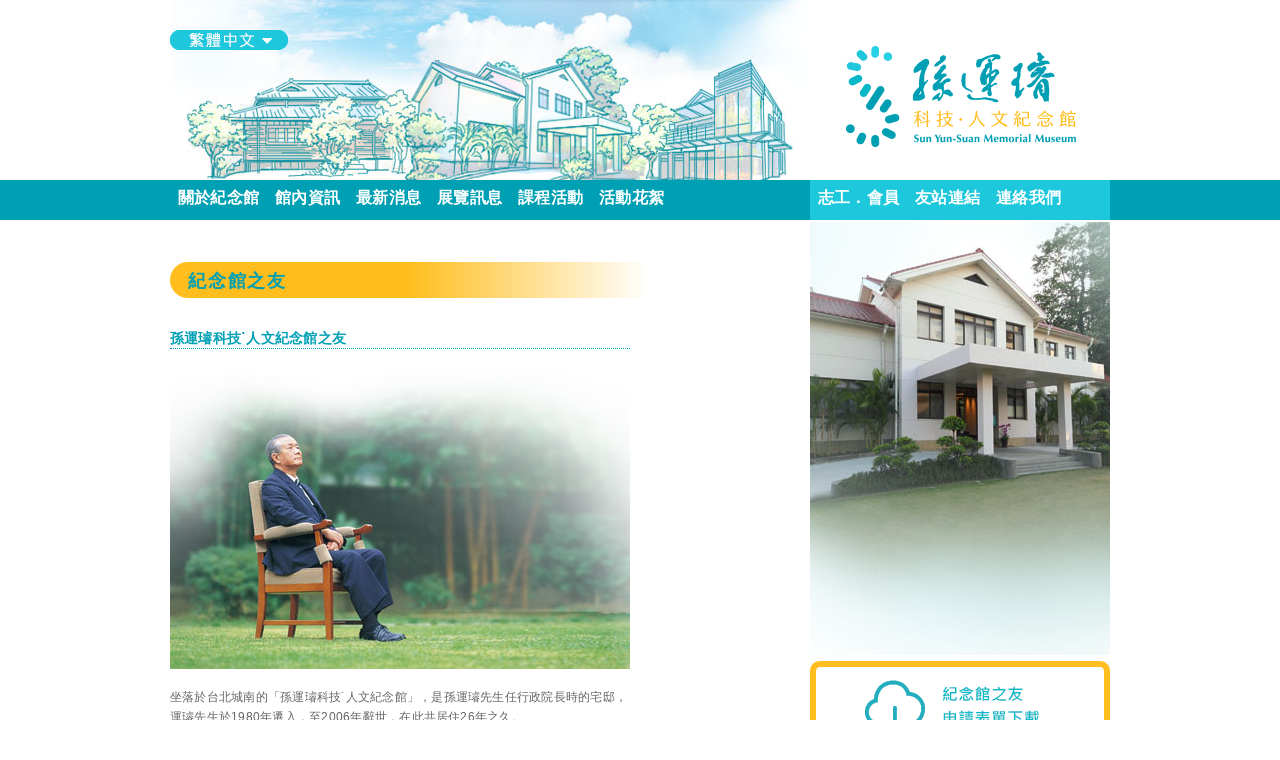

--- FILE ---
content_type: text/html; charset=UTF-8
request_url: http://www.sysmm.org/member.php
body_size: 7070
content:
<!doctype html>
<html>
<head>
<meta charset="utf-8">
<title>紀念館之友</title>

	<link href="css/main_style.css" rel="stylesheet" type="text/css">
	<link href="css/spage.css" rel="stylesheet" type="text/css">
  <link href="css/spage_colum.css" rel="stylesheet" type="text/css">

	<script type="text/javascript">
function MM_preloadImages() { //v3.0
  var d=document; if(d.images){ if(!d.MM_p) d.MM_p=new Array();
    var i,j=d.MM_p.length,a=MM_preloadImages.arguments; for(i=0; i<a.length; i++)
    if (a[i].indexOf("#")!=0){ d.MM_p[j]=new Image; d.MM_p[j++].src=a[i];}}
}
function MM_swapImgRestore() { //v3.0
  var i,x,a=document.MM_sr; for(i=0;a&&i<a.length&&(x=a[i])&&x.oSrc;i++) x.src=x.oSrc;
}

function MM_findObj(n, d) { //v4.01
  var p,i,x;  if(!d) d=document; if((p=n.indexOf("?"))>0&&parent.frames.length) {
    d=parent.frames[n.substring(p+1)].document; n=n.substring(0,p);}
  if(!(x=d[n])&&d.all) x=d.all[n]; for (i=0;!x&&i<d.forms.length;i++) x=d.forms[i][n];
  for(i=0;!x&&d.layers&&i<d.layers.length;i++) x=MM_findObj(n,d.layers[i].document);
  if(!x && d.getElementById) x=d.getElementById(n); return x;
}

function MM_swapImage() { //v3.0
  var i,j=0,x,a=MM_swapImage.arguments; document.MM_sr=new Array; for(i=0;i<(a.length-2);i+=3)
   if ((x=MM_findObj(a[i]))!=null){document.MM_sr[j++]=x; if(!x.oSrc) x.oSrc=x.src; x.src=a[i+2];}
}
    </script>
</head>

<body onLoad="MM_preloadImages('images/giftshop_icon_downloadB_ov.gif','images/member_icon_ov.gif')">

<!-- header -->
<div id="header">
  <div id="header_top">
    <div class="header_image">
      <div id="menu_language">
        <ul>
        <li><img src="images/language_TC.png" >
          <ul>
            <li><a href="sc/index.php">简体中文</a></li>
            <li><a href="en/about-museum.php">English</a></li>
          </ul>
        </li>
        </ul>
      </div>
    <img src="images/index_image.jpg" ></div>
    <div class="header_logo"><a href="index.php"><img src="images/index_logo.gif" ></a></div>
  </div>
  
  <div id="header_menu">
    <div id="menuA">
      <ul>
        <li><a href="about-museum.php">關於紀念館</a>
          <ul>
            <li><a href="about-sys.php">關於孫運璿</a></li>
          </ul>
        </li>
        <li><a href="information.php">館內資訊</a>
          <ul>
            <li><a href="information.php">參觀資訊</a></li>
            <li><a href="reservation_group.php">團體預約</a></li>
            <li><a href="reservation_rent.php">場地租借</a></li>
            <li><a href="restaurant.php#">藝文小客廳</a></li>
            <li><a href="giftshop_list.php">紀念品館</a></li>
          </ul>
        </li>
        <li><a href="news_list.php">最新消息</a></li>
        <li><a href="exhibition_permanentList.php">展覽訊息</a>
          <ul>
            <li><a href="exhibition_specialList.php">特展</a></li>
            <li><a href="exhibition_permanentList.php">常設展</a></li>
          </ul>
        </li>
        <li><a href="#">課程活動</a>
          <ul>
            <li><a href="event_eventsA_List.php">講座</a></li>
            <li><a href="event_eventsB_List.php">課程</a></li>
            <li><a href="event_eventsC_List.php">活動</a></li>
          </ul>
        </li>
        <li><a href="review_list.php">活動花絮</a></li>
      </ul>
      </div>
    <div id="menuB">
      <ul>
        <li><a href="#">志工．會員</a>
          <ul>
            <li><a href="member.php">紀念館之友</a></li>
            <li><a href="volunteers.php">志工園地　</a></li>
          </ul>
        </li>
        <li><a href="links.php">友站連結</a></li>
        <li><a href="contact.php">連絡我們</a></li>
      </ul>
    </div>
  </div>
</div>
<!-- end header -->


<!-- contentA -->
<div class="contentA">
  <div class="contentA_box">
    <div class="contentA_L">
      <!-- title 紀念品館 -->
      <div class="title">紀念館之友</div>
      <div class="rent_sub1">
        <div class="rent_headA">孫運璿科技˙人文紀念館之友</div>
        <div><img src="images/sp_member_02.jpg" width="460" height="300"><br>
          <p>坐落於台北城南的「孫運璿科技˙人文紀念館」，是孫運璿先生任行政院長時的宅邸，運璿先生於1980年遷入，至2006年辭世，在此共居住26年之久。</p>
          <p>運璿先生去世後，臺北市政府文化局特將此宅邸指定為市定古蹟，並委託孫運璿學術基金會進行研究、規劃、經營管理，期讓古蹟充分再利用與活化。歷經8年的籌備，紀念館終於在2013年10月底正式對外開放。</p>
          <p>紀念館的設立，除了彰顯運璿先生的精神與典範，更希望在此提供一個所有人都能親近、參與的藝文空間。目前紀念館的營運經費全數來自各界支持，用於館所建物、庭園的維護檢修，以及展覽、講座、課程等相關活動的舉辦。</p>
          <p>您的加入與支持，將幫助我們提供一個更優質的文化場域。</p>
        </div>
      </div>
    </div>

    <!-- 右大圖 -->
    <div class="contentA_R">
      <img src="images/sp_member_01.jpg" width="460" height="433">
      <div class="download_right"> <a href="download/Member.docx" target="_blank"><img src="images/member_icon.gif" name="download_note" width="300" height="88" id="Image2" onMouseOver="MM_swapImage('download_note','','images/member_icon_ov.gif',1)" onMouseOut="MM_swapImgRestore()"></a></div>
    </div>
  </div>

</div>
<!-- end contentA -->



<!-- footer -->
<div id="footer">
  <div id="footer_box">
  	<div id="footer_L">


      <div id="newspaper">訂閱電子報</div>
        <div class="epaper_mail margin-bottom-10">
          <form action="email.php" method="post">
          <input type="text" class="form-control" name="email" value="請輸入 email" size="40" onClick="if (this.value=='請輸入 email') this.value='';">
          <!-- <span > -->
          <button class="btn-u" type="submit">送出</button>
          </form>
          <!-- </span> -->
        </div>
      
      <div id="visit">参訪人數：635211<br>
      請採用1024 x 768解析度，並使用Chrome與IE 9以上版本進行瀏覽</div>
      <div id="links"><a href="http://www.sunyunsuan.org.tw" target="new"><img src="images/index_link_A.gif" width="118" height="32"></a><a href="https://www.facebook.com/sysmm610" target="new"><img src="images/index_link_B.gif" width="220" height="32"></a></div>
    </div>
  	<div id="footer_R">
      <div class="footer_h1">孫運璿科技．人文紀念館</div>
      <div class="footer_h2">開館時間：週二至週日，上午10:00～下午17:00（週一休館）</div>
      <div>電話：02.2311.2940　傳真：02.2311.4862<br>
        <a href="http://goo.gl/maps/GqNAm" target="new">地址：10066台北市中正區重慶南路二段6巷10號</a></div>
      <div class="footer_h3">孫運璿科技．人文紀念館 版權所有</div>
  	</div>
  </div>
</div>
<!-- end footer -->
</body>
</html>


--- FILE ---
content_type: text/css
request_url: http://www.sysmm.org/css/main_style.css
body_size: 12776
content:
@charset "utf-8";
body {
	font-family: "微軟正黑體", Arial;
	font-size: 12px;
	color: #666;
	margin-top: 0px;
	margin-right: 0px;
	margin-left: 0px;
	margin-bottom: 0px;
	text-decoration: none;
	line-height: 1.7em;
	letter-spacing: 0.02em;
}
.none {
	border-top-style: none;
	border-right-style: none;
	border-bottom-style: none;
	border-left-style: none;
}
a {
	text-decoration: none;
	color: #666;
}
a:hover {
	color: #00a0b4;
}



#header {
	background-color: #069;
	height: 220px;
	width: 100%;
	margin-top: 0px;
	margin-right: 0px;
	margin-left: 0px;
	border-bottom-width: 2px;
	border-bottom-style: solid;
	border-bottom-color: #FFF;
	background-image: url(../images/index_header_bg.gif);
	background-repeat: repeat-x;
	background-position: top;
	margin-bottom: 0px;
}

#header_top {
	height: 180px;
	width: 940px;
	padding-right: 30px;
	padding-left: 30px;
	margin-right: auto;
	margin-left: auto;
	padding-top: 0px;
	margin-top: 0px;
}

.header_image {
	clear: right;
	float: left;
	height: 180px;
	width: 640px;
}
.header_logo {
	float: left;
	height: 180px;
	width: 300px;
}



/* Main menu settings */
#header_menu {
	height: 40px;
	width: 940px;
	margin-right: auto;
	margin-left: auto;
	margin-top: 0px;
	z-index: 99;
}


/* Top menuA items */
#menuA {
	height: 40px;
	width: 640px;
	float: left;
	padding: 0px;
}
#menuA ul {
	list-style: none;
	/* [disabled]background: #00A0B4; */
	white-space: nowrap; /* 避免文字換行 */
	float: left;
	padding: 0px;
	margin: 0px;
	z-index: 999; /*避免被圖壓到*/
}
#menuA ul li {
	position: relative; /* 使子選單依照母選單的座標顯示 */
	font-family: "微軟正黑體", Arial, sans-serif;
	font-size: 16px;
	font-weight: bold;
	color: #FFF;
	margin: 0px;
	float: left;
	/* [disabled]padding-top: 0.5em; */
	padding-right: 0px;
	/* [disabled]padding-bottom: 0.5em; */
	padding-left: 0px;
	height: 40px;
}
/* 設定母選單的連結樣式 */
#menuA ul li a {
	text-decoration: none;
	color: #FFF;
	display: block;
	padding: 0.5em;
	height: 1em;
}
#menuA ul li:hover {
	background-color: #00a0b4;
	/* [disabled]height: 1.5em; */
}

#menuA ul li:hover > a {
	color: #FC0;
}
#menuA ul li:hover > ul {
	display: block; /* 滑鼠滑入母選單後，顯示子選單 */
	background-color: #00a0b4;
}
#menuA nav > ul > li {
  display: inline-block; /* 使一級選單排成一橫列 */
}
/* 二級選單顯示於一級選單的正下方 */
#menuA ul ul {
	position: absolute;
	/* [disabled]top: 100%; */
	list-style: none;
	background: #fff;
	display: none;
}


/*------------*/
#menuB {
	background-color: #1ec8dc;
	height: 40px;
	width: 300px;
	float: left;
	/*padding: 0px;*/

	/*border-bottom-width: 2px;
	border-bottom-style: solid;
	border-bottom-color: #FFF;*/
}
#menuB ul {
	list-style: none;
	/* [disabled]background: #00A0B4; */
	white-space: nowrap; /* 避免文字換行 */
	float: left;
	padding: 0px;
	margin: 0px;
}
#menuB ul li {
	position: relative; /* 使子選單依照母選單的座標顯示 */
	font-family: "微軟正黑體", Arial, sans-serif;
	font-size: 16px;
	font-weight: bold;
	color: #FFF;
	margin: 0px;
	float: left;
	/* [disabled]padding-top: 0.5em; */
	padding-right: 0px;
	/* [disabled]padding-bottom: 0.5em; */
	padding-left: 0px;
	height: 40px;
}
/* 設定母選單的連結樣式 */
#menuB ul li a {
	text-decoration: none;
	color: #FFF;
	display: block;
	padding: 0.5em;
	height: 1em;
}
#menuB ul li:hover {
	background-color: #1ec8dc;
	/* [disabled]height: 1.5em; */
}

#menuB ul li:hover > a {
	color: #00758a;
}
#menuB ul li:hover > ul {
	display: block; /* 滑鼠滑入母選單後，顯示子選單 */
	background-color: #1ec8dc;
}
#menuB nav > ul > li {
  display: inline-block; /* 使一級選單排成一橫列 */
}
/* 二級選單顯示於一級選單的正下方 */
#menuB ul ul {
	position: absolute;
	/* [disabled]top: 100%; */
	list-style: none;
	background: #333;
	display: none;
}

/*-------------*/
#menu_language {
	float: left;
	position: absolute;
	width: 110px;
	height: 20px;
	z-index: 1;
	top: 30px;
	transition: 20%;
}

#menu_language ul {
	list-style: none;
	/*background: #555;*/
	white-space: nowrap; /* 避免文字換行 */
	float: left;
	padding: 0px;
	margin: 0px;
}

#menu_language ul li {
	position: relative; /* 使子選單依照母選單的座標顯示 */
	font-family: "微軟正黑體", Arial, sans-serif;
	font-size: 14px;
	font-weight: bold;
	color: #555;
	margin: 0px;
	float: left;
	padding-right: 0px;
	padding-left: 0px;
	height: 30px;
}
/* 設定母選單的連結樣式 */
#menu_language ul li a {
	text-decoration: none;
	color: #FFF;
	display: block;
	padding: 0.5em;
	height: 2em;
}
#menu_language ul li:hover { /*hover時下拉方框、字變色*/
	/*background-color: #00a0b4;*/
	/*color: #999;*/
	/*width: 100px;*/
	/*height: 1.5em; */
}

#menu_language ul li:hover > a {
	color: #ffcc00; /*006168mouse hover字變色*/
}
#menu_language ul li:hover > ul {
	display: block; /* 滑鼠滑入母選單後，顯示子選單 */
	/*background-color: #1ec8dc; /*下拉方框底色*/*/
	
}
#menu_language nav > ul > li {
  display: inline-block; /* 使一級選單排成一橫列 */
}
/* 二級選單顯示於一級選單的正下方 */
#menu_language ul ul {
	position: absolute;
	/*top: 100%; */
	list-style: none;
	/*background: #fff;*/
	background: rgba(0,160,180,0.7); /*下拉方框底色*/
	display: none;
	border-radius: 5px;
}

.banner {
	margin-top: 0px;
	margin-right: 0px;
	margin-left: 0px;
	/*height: 380px;*/
	background-repeat: no-repeat;
	background-position: center top;
}
#news {
	background-image: url(../images/index_news_bg.gif);
	background-repeat: repeat-x;
	width: 100%;
	height: auto;
	background-position: bottom;
}
#news_box {
	height: 440px;
	width: 940px;
	margin-right: auto;
	margin-bottom: 0px;
	margin-left: auto;
	/* [disabled]background-color: #0CF; */
	background-image: url(../images/index_news_bg.jpg);
	background-repeat: no-repeat;
	background-position: center bottom;
	padding-right: 30px;
	padding-left: 30px;
}
.title {
	width: 100%;
	font-family: "微軟正黑體", Arial, sans-serif;
	font-size: 18px;
	font-weight: bold;
	color: #00a0b4;
	background-color: #ffbe1e;
	height: 1em;
	margin-top: 40px;
	padding-top: 0.5em;
	padding-bottom: 0.5em;
	padding-left: 1em;
	border-radius: 1em 0px 0px 1em;
	background: -moz-linear-gradient(left,  rgba(255,190,30,1) 0%, rgba(255,190,30,1) 50%, rgba(255,190,30,0) 100%); /* FF3.6+ */
	background: -webkit-gradient(linear, left top, right top, color-stop(0%,rgba(255,190,30,1)), color-stop(50%,rgba(255,190,30,1)), color-stop(100%,rgba(255,190,30,0))); /* Chrome,Safari4+ */
	background: -webkit-linear-gradient(left,  rgba(255,190,30,1) 0%,rgba(255,190,30,1) 50%,rgba(255,190,30,0) 100%); /* Chrome10+,Safari5.1+ */
	background: -o-linear-gradient(left,  rgba(255,190,30,1) 0%,rgba(255,190,30,1) 50%,rgba(255,190,30,0) 100%); /* Opera 11.10+ */
	background: -ms-linear-gradient(left,  rgba(255,190,30,1) 0%,rgba(255,190,30,1) 50%,rgba(255,190,30,0) 100%); /* IE10+ */
	background: linear-gradient(to right,  rgba(255,190,30,1) 0%,rgba(255,190,30,1) 50%,rgba(255,190,30,0) 100%); /* W3C */




	filter: progid:DXImageTransform.Microsoft.gradient( startColorstr='#ffbe1e', endColorstr='#00ffbe1e',GradientType=1 ); /* IE6-9 */
	letter-spacing: 0.1em;
	text-align: left;
}


/* 展覽訊息-課程活動 title */
.titleA {
	width: 460px;
	text-align: left;
	font-family: "微軟正黑體", Arial, sans-serif;
	font-size: 18px;
	font-weight: bold;
	margin-top: 40px;
	display: inline-block;
}

.titleA1_on {
	height: 1em;
	color: #00a0b4;
	background-color: #ffbe1e;
	border-radius: 1em;
	margin-right: 10px;
	padding-top: 0.5em;
	padding-bottom: 0.5em;
	padding-left: 1em;
	padding-right: 1em;
	display: inline-block;
}

.titleA1 {
	height: 1em;
	color: #fff;
	background-color: #99d9e1;
	border-radius: 1em;
	margin-right: 10px;
	padding-top: 0.5em;
	padding-bottom: 0.5em;
	padding-left: 1em;
	padding-right: 1em;
	display: inline-block;
}
.titleA1 a:link {
	color: #fff;
}
.titleA1 a:visited {
	color: #fff;
}
.titleA1 a:hover {
	color: #00a0b4;
}
.titleA1 a:active {
	color: #fff;
}

.titleA2_on {
	height: 1em;
	color: #00a0b4;
	background-color: #ffbe1e;
	border-radius: 1em;
	margin-right: 10px;
	padding-top: 0.5em;
	padding-bottom: 0.5em;
	padding-left: 1em;
	padding-right: 1em;
	display: inline-block;
}
.titleA2 {
	height: 1em;
	color: #fff;
	background-color: #99d9e1;
	border-radius: 1em;
	margin-right: 10px;
	padding-top: 0.5em;
	padding-bottom: 0.5em;
	padding-left: 1em;
	padding-right: 1em;
	display: inline-block;
}
.titleA2 a:link {
	color: #fff;
}
.titleA2 a:visited {
	color: #fff;
}
.titleA2 a:hover {
	color: #00a0b4;
}
.titleA2 a:active {
	color: #fff;
}


.index_news {
	width: 460px;
	height: 50px;
	padding-top: 20px;
	padding-bottom: 20px;
	border-bottom-width: 1px;
	border-bottom-style: dotted;
	border-bottom-color: #999;
}
.date {
	font-family: Arial;
	font-size: 16px;
	font-weight: bold;
	color: #FFF;
	text-decoration: none;
	background-color: #1ec8dc;
	text-align: center;
	width: 75px;
	float: left;
	margin-right: 20px;
	border-radius: 1em;
	padding-top: 0.5em;
	padding-bottom: 0.5em;
	height: 1em;
}
.news_contents {
	color: #666;
	float: left;
	width: 365px;
	font-family: "微軟正黑體", Arial, sans-serif;
	font-size: 12px;
}
.news_contents a:link {
	color: #666;
}
.news_contents a:visited {
	color: #666;
}
.news_contents a:hover {
	color: #00a0b4;
}
.news_contents a:active {
	color: #666;
}



#event {
	width: 940px;
	margin-top: 0px;
	margin-right: auto;
	margin-left: auto;
	padding-right: 30px;
	padding-left: 30px;
	padding-top: 40px;
	overflow: auto;
	display: table;
}
.event_photo {
	background-color: #CCC;
	height: 230px;
	width: 230px;
	margin-top: 0px;
	margin-right: auto;
	margin-left: auto;
	border: 10px solid #00a0b4;
	border-radius: 50%;
	/* [disabled]display: inline-block; */
	text-align: center;
}
.event_photo img   {
	border-radius: 50%;
	margin-right: auto;
	margin-left: auto;
}

.event_tital {
	font-size: 24px;
	font-weight: bold;
	color: #00a0b4;
	text-align: center;
	margin-top: 20px;
}
.event_tital a:link {
	color: #00a0b4;
}
.event_tital a:visited {
	color: #00a0b4;
}
.event_tital a:hover {
	color: #666;
}
.event_tital a:active {
	color: #00a0b4;
}

.event_content {
	font-size: 14px;
	color: #666;
	width: 90%;
	margin-bottom: 20px;
	padding-right: 5%;
	padding-left: 5%;
	text-align: center;
	margin-top: 20px;
}




/*       */
#event_A {
	float: left;
	width: 300px;
	margin-right: 0px;
	text-align: center;
}

#event_B {
	float: left;
	width: 300px;
	margin-right: 19px;
}
#event_C {
	float: left;
	width: 300px;
}
/*     */

/* colum_event */
.colum_event {
	width: 280px;
	margin-right: 20px;
	float: left;
	text-align: center;
}
.colum_event2 {
	width: 280px;
	float: left;
}

.colum_event_photo {
	width: 230px;
	height: 230px;
	margin-right: auto;
	margin-left: auto;
	padding: 0px;
	border: 10px solid #00a0b4;
	border-radius: 50%;
	text-align: center;
	/* [disabled]float: left; */
	/* [disabled]margin-right: 20px; */
}

/* footer */
#footer {
	width: 100%;
	margin-top: 60px;
	margin-right: auto;
	margin-left: auto;
	border-top-width: 5px;
	border-top-style: solid;
	border-top-color: #00a0b4;
	text-decoration: none;
}
#footer_box {
	height: 180px;
	width: 940px;
	margin-top: 0px;
	margin-right: auto;
	margin-left: auto;
	padding-top: 40px;
	padding-right: 30px;
	padding-left: 30px;
	font-family: "微軟正黑體", Arial, sans-serif;
	font-size: 12px;
	color: #666;
}

#footer_L {
	float: left;
	width: 460px;
	/* [disabled]margin-top: 40px; */
	margin-right: 20px;
	line-height: 1.5em;
	letter-spacing: .1em;
}
#newspaper {
	background-color: #00a0b4;
	height: 1em;
	padding-top: 0.5em;
	padding-right: 1em;
	padding-bottom: 0.5em;
	padding-left: 1em;
	font-family: "微軟正黑體", Arial, sans-serif;
	font-size: 14px;
	color: #FFF;
	text-decoration: none;
	text-align: center;
	display: block;
	width: 6em;
	margin-bottom: 10px;
	border-radius: 0.px;
	border-radius: 1em;
}
#newspaper_en {
	background-color: #00a0b4;
	height: 1em;
	padding-top: 0.5em;
	padding-bottom: 0.5em;
	/*padding-right: 1em;*/
	/*padding-left: 1em;*/
	font-family: "微軟正黑體", Arial, sans-serif;
	font-size: 14px;
	color: #FFF;
	text-decoration: none;
	text-align: center;
	display: block;
	width: 16em;
	margin-bottom: 10px;
	border-radius: 0.px;
	border-radius: 1em;
}
#visit {
	margin-bottom: 20px;
}
#links {
}
#footer #footer_box #footer_L #links img {
	margin-right: 32px;
}

#footer_R {
	float: left;
	height: auto;
	width: 460px;
	letter-spacing: .1em;
	line-height: 1.5em;
}
#footer_R div {
	margin-bottom: 10px;
}
.footer_h1 {
	font-size: 16px;
	font-weight: bold;
}

.footer_h2 {
	color: #00a0b4;
}
.footer_h3 {
	font-weight: bold;
}




--- FILE ---
content_type: text/css
request_url: http://www.sysmm.org/css/spage.css
body_size: 21692
content:
@charset "utf-8";

.contentA {
	width: 940px;
	height: auto;
	margin-top: 0px;
	margin-left: auto;
	margin-right: auto;
	overflow: auto;
	z-index: 0;
	vertical-align: top;
	padding: 0px;
	display: block;
}
.contentA_box {
	width: 940px;
	height: auto;
	margin-right: auto;
	margin-left: auto;
	margin-top: 0px;
}

.contentA2_box {
	width: 940px;
	height: auto;
	margin-right: auto;
	margin-left: auto;
	margin-top: 0px;
	display: inline-block;
}

#contentA_box_aboutM {
	/*width: 940px;*/
	margin-right: auto;
	margin-left: auto;
	/*padding-right: 30px;*/
	/*padding-left: 30px;*/
	margin-top: 0px;
	padding-top: 0px;
	/* [disabled]background-color: #00CC66; */
	background-image: url(../images/about-museum_content_bgA.jpg);
	background-repeat: no-repeat;
	background-position: center top;
	display: block;
	overflow: auto;
}
#contentA_box_aboutM_en {
	/*width: 940px;*/
	margin-right: auto;
	margin-left: auto;
	/*padding-right: 30px;*/
	/*padding-left: 30px;*/
	margin-top: 0px;
	padding-top: 0px;
	/* [disabled]background-color: #00CC66; */
	background-image: url(../images/about-museum_content_bgA_en.jpg);
	background-repeat: no-repeat;
	background-position: center top;
	display: block;
	overflow: auto;
}


.contentA_L {
	/*background-color: #9F0;*/
	float: left;
	width: 460px;
	margin-top: 0px;
	margin-right: 20px;
	/* [disabled]clear: right; */
}
.contentA_R {
	float: left;
	width: 460px;
	margin-top: 0px;
	margin-left: 0px;
	text-align: right;
}
.contentA_R2 {
	float: right;
	width: 460px;
	margin-top: 0px;
	margin-left: 0px;
	text-align: right;
}





#main_Rphoto {
	float: right;
	width: 460px;
	margin-top: 0px;
	margin-right: 0px;
	text-align: right;
}

#content_R {
	float: left;
	width: 460px;
	margin-top: 0px;
	margin-right: 20px;
}




#contentB_infomation {
	width: 100%;
	overflow: auto;
}


.contentB2_box {
	width: 940px;
	height: auto;
	margin-right: auto;
	margin-left: auto;
	margin-top: 0px;
	display: table;
	/*text-align: center;*/
	/*background-color: #333;*/
	
	/*border-top-style: dotted;
	border-top-width: 1px;
	border-top-color: #999;*/
}

/* 360環景*/
.contentB_about2 {
	/* [disabled]background-color: #6CC; */
	width: 940px;
	margin-top: -20px;
	margin-right: auto;
	margin-left: auto;
	/*background-image: url(../images/about-museum_contentB_bg.gif);*/
	/*background-repeat: repeat-x;*/
	height: 100px;
	overflow: auto;
	/*background-position: 50px;*/
	margin-bottom: 30px;
}


/* N */
#contentB {
	width: 100%;
	overflow: auto;
	background-color: #fff2d2;
}

#contentB_box {
	width: 940px;
	margin-top: 20px;
	margin-right: auto;
	margin-left: auto;
	padding-right: 30px;
	padding-left: 30px;
	/* [disabled]background-color: #0F9; */
	overflow: auto;
}

#contentB_L {
	display: inherit;
	float: left;
	width: 460px;
	margin-right: 20px;
}
#contentB_R {
	float: left;
	width: 460px;
}

/* end N */



/* 紀念館景觀 */
#contentB_about {
	/* [disabled]background-color: #6CC; */
	width: 100%;
	margin-top: 0px;
	margin-right: 0px;
	margin-left: 0px;
	background-image: url(../images/about-museum_contentB_bg.gif);
	background-repeat: repeat-x;
	height: 260px;
	overflow: auto;
	background-position: 50px;
	/*margin-bottom: 30px;*/
}

.contentB_box {
	width: 940px;
	margin-top: 20px;
	margin-right: auto;
	margin-left: auto;
	padding-right: 30px;
	padding-left: 30px;
	overflow: auto;
}

#contentB_box_about {
	width: 940px;
	margin-top: 50px;
	margin-right: auto;
	margin-left: auto;
	overflow: auto;
}
#aboutM_sub1 {
	font-size: 12px;
	width: 460px;
	margin-top: 20px;
	text-align: justify;
	text-justify: inter-ideograph;
}

#aboutM_sub2 {
	width: 460px;
	margin-top: 340px;
	text-align: justify;
	text-justify: inter-ideograph;
	font-size: 12px;
}
#aboutM_sub2_en {
	width: 460px;
	margin-top: 310px;
	text-align: justify;
	text-justify: inter-ideograph;
	font-size: 12px;
}
#about_photoA {
	float: left;
	height: 150px;
	width: 195px;
	margin-right: 10px;
	margin-left: 0px;
	border: 5px solid #FFF;
}

#about_photoB {
	float: left;
	height: 160px;
	width: 245px;
	margin-right: 20px;
}
#about_photoB1 {
	height: 65px;
	width: 150px;
	margin-right: 10px;
	border: 5px solid #FFF;
	float: left;
}

#about_photoB2 {
	height: 65px;
	width: 65px;
	float: left;
	border: 5px solid #FFF;
}
#about_photoB3 {
	float: left;
	height: 65px;
	width: 65px;
	margin-top: 10px;
	margin-right: 10px;
	border: 5px solid #FFF;
}
#about_photoB4 {
	float: left;
	height: 65px;
	width: 150px;
	margin-top: 10px;
	border: 5px solid #FFF;
}


/* 藝文小客廳 */
#restaurant_photoA {
	float: left;
	height: 150px;
	width: 195px;
	margin-right: 10px;
	margin-left: 0px;
	border: 5px solid #FFF;
}

#restaurant_photoB {
	float: left;
	height: 160px;
	width: 245px;
	margin-right: 0px;
}
#restaurant_photoC {
	float: left;
	width: 440px;
	/* [disabled]background-color: #9F0; */
	height: 150px;
	padding-left: 20px;
	display: inline-block;
}

#restaurant_box_aboutM {
	width: 940px;
	margin-right: auto;
	margin-left: auto;
	/*padding-right: 30px;*/
	/*padding-left: 30px;*/
	margin-top: 0px;
	padding-top: 0px;
	/*text-align: right;*/
	background-image: url(../images/sp_restaurant_01.jpg);
	background-repeat: no-repeat;
	background-position: right top;
	display: block;
	overflow: auto;
}
#restaurant_sub1 {
	font-size: 12px;
	width: 460px;
	margin-top: 20px;
	text-align: justify;
	text-justify: inter-ideograph;
}
#restaurant_sub2 {
	width: 460px;
	/*margin-bottom: 30px;*/
	text-align: justify;
	text-justify: inter-ideograph;
	font-size: 12px;
}
#Lphoto_frame_restaurant {
	background-color: #FFF;
	width: 380px;
	height: 300px;
	z-index: 1;
	top: 1320px;
	transform: rotate(-5deg);
	position: absolute;
	box-shadow: -3px 3px 6px .5px #666;
}
.content_restaurant_ps {
	font-size: 13px;
	width: 460px;
	padding: 10px;
	margin-top: 20px;
	margin-bottom: 90px;
	float: left;
	background-color: #ffebbb;
	border: 1px solid #ffbe1e;
	border-radius: 8px;
}






/* 紀念館景觀 大 */
#about_photoC {
	float: left;
	width: 440px;
	/* [disabled]background-color: #9F0; */
	height: 150px;
	padding-left: 20px;
}
#Lphoto_frame {
	background-color: #FFF;
	width: 380px;
	height: 300px;
	z-index: 1;
	top: 800px;
	transform: rotate(-5deg);
	position: absolute;
	box-shadow: -3px 3px 6px .5px #666;
}
#Lphoto_frame_en {
	background-color: #FFF;
	width: 380px;
	height: 300px;
	z-index: 1;
	top: 1100px;
	transform: rotate(-5deg);
	position: absolute;
	box-shadow: -3px 3px 6px .5px #666;
}






#apDiv1 {
	position: absolute;
	width: 342px;
	height: 239px;
	z-index: 1;
	left: 0;
	top: 1028px;
}
#Lphoto_img {
	height: 220px;
	width: 340px;
	margin-top: 20px;
	margin-right: auto;
	margin-left: auto;
	background-color: #999;
}
#Lphoto_name {
	width: 340px;
	margin-top: 15px;
	margin-right: auto;
	margin-left: auto;
	text-align: center;
	font-size: 16px;
	color: #666;
}
.content_headA {
	font-size: 14px;
	font-weight: bold;
	color: #00a0b4;
	display: block;
	border-bottom-width: 1px;
	border-bottom-style: dotted;
	border-bottom-color: #00a0b4;
}
.content_bold {
	font-weight: bold;
}
.content_red {
	font-weight: bold;
	color: #C00;
}
.content_blue {
	font-size: 8px;
	color: #00a0b4;
}



#contact_sub1 {
	/* [disabled]float: left; */
	width: 460px;
	margin-top: 20px;
	overflow: auto;
}
#contact_map {
	text-align: center;
	/* [disabled]float: left; */
	width: 460px;
	margin-top: 30px;
}

#infor_guide {
	background-color: #f7f7f7;
	padding: 10px;
	float: left;
	width: 438px;
	margin-top: 20px;
	border: 1px solid #ffbe1e;
	border-radius: 8px;
}






/* about-sys*/
.content_aboutS_01 {
	width: 940px;
	height: 369px;
	margin-right: auto;
	margin-left: auto;
	margin-top: 0px;
	/* [disabled]background-color: #0C9; */
	background-image: url(../images/sp_about-sys_P01.jpg);
	background-repeat: no-repeat;
	background-position: right top;
}

.content_aboutS_02 {
	width: 940px;
	height: 368px;
	margin-top: 0px;
	margin-right: auto;
	margin-left: auto;
	/*background-color: #FC0;*/
	background-image: url(../images/sp_about-sys_P02.jpg);
	background-repeat: no-repeat;
	background-position: right top;
}

.content_aboutS_03 {
	width: 940px;
	height: 280px;
	margin-top: 0px;
	margin-right: auto;
	margin-left: auto;
	/*background-color: #FC0;*/
	background-image: url(../images/sp_about-sys_P03.jpg);
	background-repeat: no-repeat;
	background-position: right top;
}

.content_aboutS_04 {
	width: 940px;
	height: 328px;
	margin-right: auto;
	margin-left: auto;
	margin-top: 0px;
	background-image: url(../images/sp_about-sys_P04.jpg);
	background-repeat: no-repeat;
	background-position: left top;
}

.content_aboutS_05 {
	width: 940px;
	height: 320px;
	margin-right: auto;
	margin-left: auto;
	margin-top: 0px;
	background-image: url(../images/sp_about-sys_P05.jpg);
	background-repeat: no-repeat;
	background-position: right top;
}

.content_aboutS_06 {
	width: 940px;
	height: 112px;
	margin-right: auto;
	margin-left: auto;
	margin-top: 0px;
	background-image: url(../images/sp_about-sys_P06.jpg);
	background-repeat: no-repeat;
	background-position: right top;
}

/* contentB 藍底 */
.contentB {
	width: 100%;
	overflow: auto;
	background-color: #bef1f7;
}
/* contentB 黃底 */
.contentB_yellow {
	width: 100%;
	overflow: auto;
	background-color: #fff2d2;
}

.content_words {
	font-size: 12px;
	width: 440px;
	margin-top: 20px;
	text-align: justify;
	text-justify: inter-ideograph;
}

.content_words_R {
	font-size: 13px;
	width: 440px;
	margin-top: 20px;
	margin-left: 20px;
	text-align: justify;
	text-justify: inter-ideograph;
}

.content_words_aboutS_01 {
	font-size: 13px;
	width: 440px;
	margin-top: 30px;
	text-align: justify;
	text-justify: inter-ideograph;
}

.content_words_aboutS_02 {
	font-size: 13px;
	width: 440px;
	margin-top: 230px;
	text-align: justify;
	text-justify: inter-ideograph;
}
.content_words_aboutS_03 {
	font-size: 13px;
	width: 440px;
	margin-top: 30px;
	text-align: justify;
	text-justify: inter-ideograph;
}

#aboutS_sub1 {
	font-size: 12px;
	width: 460px;
	margin-top: 20px;
	text-align: justify;
	text-justify: inter-ideograph;
}

/* colum_A */
.colA {
	width: 210px;
	/*height: auto;*/
	margin-top: 30px;
	margin-bottom: 30px;
	/* [disabled]padding-right: 20px; */
	padding-bottom: 30px;
	font-family: "微軟正黑體", "Gill Sans MT", Arial, "新細明體", sans-serif;
	text-align: center;
	border-bottom-width: 1px;
	border-bottom-style: dotted;
	border-bottom-color: #ddd;
	display: inline-block;
	margin-right: 20px;
	float: left;
}

.colA_photo {
	margin: 0px;
	padding: 0px;
	width: 210px;
	height: 210px;
	/* [disabled]float: left; */
	/* [disabled]margin-right: 20px; */
	border: 5px solid #00a0b4;
	border-radius: 50%;
	text-align: center;
}
.pd_name {
	font-size: 14px;
	color: #00a0b4;
	text-decoration: none;
	text-align: center;
	float: left;
	height: auto;
	width: 200px;
	margin-top: 20px;
	/*margin-bottom: 15px;*/
	padding-top: 1px;
	padding-bottom: 1px;
	font-weight: bold;
	display: inline-block;
}

.pd_price {
	font-size: 12px;
	color: #00a0b4;
	background-color: #ffbe1e;
	text-align: center;
	margin-left: auto;
	margin-right: auto;
	margin-top: 10px;
	border-radius: 15px;
	display: inline-block;
	padding-top: .3em;
	padding-right: 1em;
	padding-bottom: .3em;
	padding-left: 1em;
	font-weight: bold;
}




/* colum_A2 */
.colA2 {
	width: 220px;
	/*height: auto;*/
	margin-top: 30px;
	margin-bottom: 30px;
	/*padding-right: 20px;*/
	padding-bottom: 30px;
	font-family: "微軟正黑體", "Gill Sans MT", Arial, "新細明體", sans-serif;
	text-align: center;
	border-bottom-width: 1px;
	border-bottom-style: dotted;
	border-bottom-color: #ddd;
	display: inline-block;
	float: left;
	margin-right: 0px;
}




.colA_buttom {
	font-size: 10px;
	color: #FFF;
	background-color: #00a0b4;
	text-align: center;
	width: 65px;
	margin-left: 0px;
	float: left;
	border-radius: 10px;
}
.colA_buttom a:link {
	color: #fff;
}
.colA_buttom a:visited {
	color: #fff;
}
.colA_buttom a:hover {
	color: #ffbe1e;
}
.colA_buttom a:active {
	color: #fff;
}

/* colA_buttom2 詳細閱讀 */
.colA_buttom2 {
	font-size: 14px;
	color: #FFF;
	background-color: #00a0b4;
	text-align: center;
	width: 80px;
	margin-left: auto;
	margin-right: auto;
	margin-top: 100px;
	padding: 1em;
	/*float: left;*/
	border-radius: 10px;
}
.colA_buttom2 a:link {
	color: #fff;
}
.colA_buttom2 a:visited {
	color: #fff;
}
.colA_buttom2 a:hover {
	color: #ffbe1e;
}
.colA_buttom2 a:active {
	color: #fff;
}



/* colum_B */
.colB {
	width: 460px;
	height: auto;
	margin-top: 20px;
	margin-bottom: 20px;
	padding-bottom: 20px;
	font-family: "微軟正黑體", "Gill Sans MT", Arial, "新細明體", sans-serif;
	border-bottom-width: 1px;
	border-bottom-style: dotted;
	border-bottom-color: #ddd;
	display: inline-block;
}

.colB_photo {
	width: 150px;
	height: 150px;
	float: left;
	margin-right: 20px;
	border: 5px solid #999;
	border-radius: 50%;
	text-align: center;
}

.colB_photo img   {
	border-radius: 50%;
	margin-right: auto;
	margin-left: auto;
}

.colB_box {
	width: 280px;
	float: left;
}
.colB_date {
	width: 280px;
	float: left;
	margin-top: 0px;
	font-size: 12px;
	font-style: italic;
	color: #666;
	text-decoration: none;
	margin-bottom: 10px;
	border-bottom-width: 1px;
	border-bottom-style: solid;
	border-bottom-color: #999;
}
.colB_title {
	font-size: 14px;
	color: #00a0b4;
	text-decoration: none;
	float: left;
	height: auto;
	width: 280px;
	margin-top: 0px;
	margin-bottom: 15px;
	padding-top: 1px;
	padding-bottom: 1px;
	font-weight: bold;
}
.colB_title a:link {
	color: #00a0b4;
}
.colB_title a:visited {
	color: #00a0b4;
}
.colB_title a:hover {
	color: #666;
}
.colB_title a:active {
	color: #00a0b4;
}
.colB_content {
	font-size: 12px;
	color: #333;
	text-decoration: none;
	float: left;
	width: 280px;
	margin-bottom: 15px;
}

/* colB_buttom 詳細閱讀 */
.colB_buttom {
	font-size: 12px;
	color: #FFF;
	background-color: #00a0b4;
	text-align: center;
	width: 65px;
	margin-left: 0px;
	float: left;
	border-radius: 10px;
}
.colB_buttom a:link {
	color: #fff;
}
.colB_buttom a:visited {
	color: #fff;
}
.colB_buttom a:hover {
	color: #ffbe1e;
}
.colB_buttom a:active {
	color: #fff;
}



/* 內頁表頭 */
.colB_sp_date {
	width: 460px;
	float: left;
	margin-top: 0px;
	font-size: 14px;
	color: #666;
	text-decoration: none;
	margin-bottom: 10px;
	border-bottom-width: 1px;
	border-bottom-style: solid;
	border-bottom-color: #999;
}
.colB_sp_title {
	font-size: 16px;
	color: #00a0b4;
	text-decoration: none;
	float: left;
	height: auto;
	width: 460px;
	margin-top: 0px;
	margin-bottom: 15px;
	padding-top: 1px;
	padding-bottom: 1px;
	font-weight: bold;
}

/* for 展覽次頁 */
.colB_sp_titleB {
	font-size: 22px;
	line-height: 1.2em;
	color: #00a0b4;
	text-decoration: none;
	float: left;
	height: auto;
	width: 460px;
	margin-top: 0px;
	margin-bottom: 15px;
	padding-top: 1px;
	padding-bottom: 5px;
	font-weight: bold;
	border-bottom-width: 1px;
	border-bottom-style: solid;
	border-bottom-color: #00a0b4; 
}


/* 內頁內容 */
.colB_sp_content {
	font-size: 12px;
	color: #333;
	text-decoration: none;
	float: left;
	width: 460px;
	margin-bottom: 15px;
	margin-top: 20px;
}



/* 頁數號碼 */
.pagenumber {
	/*clear: both;*/
	/*float: left;*/
	width: 940px;
	display: table;
	margin-top: 30px;
	margin-left: auto;
	margin-right: auto;
	margin-bottom: 20px;
}

.pagenumber_box {
	text-align: left;
	margin-top: 30px;
}

/*一般頁碼 無底色*/
.page_rounded {
	margin-right: 3px;
	margin-left: 3px;
	/*background-color: #999;*/
	border-radius: 50%;
	font-family: "微軟正黑體", Arial;
	font-size: 12px;
	font-weight: bold;
	color: #00a0b4;
	padding-top: 4px;
	padding-right: 8px;
	padding-bottom: 4px;
	padding-left: 8px;
	text-decoration: none;
}
.page_rounded a:link {
	color: #00a0b4;
}
.page_rounded a:visited {
	color: #00a0b4;
}
.page_rounded a:hover {
	color: #ffbe1e;
}
.page_rounded a:active {
	color: #00a0b4;
}


/*當前頁碼 圓底*/
.page_rounded_on {
	margin-right: 3px;
	margin-left: 3px;
	background-color: #ffbe1e;
	border-radius: 50%;
	font-family: "微軟正黑體", Arial;
	font-size: 12px;
	font-weight: bold;
	color: #00a0b4;
	padding-top: 4px;
	padding-right: 8px;
	padding-bottom: 4px;
	padding-left: 8px;
}
.page_rounded_on a:link {
	color: #FFF;
}
.page_rounded_on a:visited {
	color: #FFF;
}
.page_rounded_on a:hover {
	color: #FF0;
}
.page_rounded_on a:active {
	color: #6C0;
}


.page_prev {
	margin-right: 3px;
	border-radius: 20px;
	font-family: "微軟正黑體", Arial;
	font-size: 12px;
	font-weight: bold;
	color: #00a0b4;
	padding-top: 4px;
	padding-right: 8px;
	padding-bottom: 4px;
}
.page_prev a:link {
	color: #00a0b4;
}
.page_prev a:visited {
	color: #00a0b4;
}
.page_prev a:hover {
	color: #ffbe1e;
}
.page_prev a:active {
	color: #00a0b4;
}

.page_next {
	margin-right: 3px;
	margin-left: 3px;
	/*background-color: #FFF;*/
	border-radius: 20px;
	font-family: "微軟正黑體", Arial;
	font-size: 12px;
	font-weight: bold;
	color: #00a0b4;
	padding-top: 4px;
	padding-right: 8px;
	padding-bottom: 4px;
	padding-left: 8px;
}
.page_next a:link {
	color: #00a0b4;
}
.page_next a:visited {
	color: #00a0b4;
}
.page_next a:hover {
	color: #ffbe1e;
}
.page_next a:active {
	color: #00a0b4;
}

/* 回前一頁 */
.page_back {
	width: 460px;
	height: 30px;
	display: block;
	font-family: "微軟正黑體", Arial;
	font-size: 12px;
	line-height: 30px;
	font-weight: bold;
	color: #00a0b4;
	vertical-align: middle;
	margin-top: 30px;
	margin-bottom: 20px;
	margin-left: 0px;
	clear: both;
	float: left;
}
.page_back a:link {
	color: #00a0b4;
}
.page_back a:visited {
	color: #00a0b4;
}
.page_back a:hover {
	color: #ffbe1e;
}
.page_back a:active {
	color: #00a0b4;
}




.giftshop_download{
	width: 460px;
	height: 70px;
	text-align: right;
}


/* infomation */
.contentB_L {
	display: inherit;
	float: left;
	width: 460px;
	margin-right: 20px;
}
.contentB_R {
	float: left;
	width: 460px;
}



/* for information */
.traffic {
	overflow: auto;
	margin-top: 20px;
}
.traffic_img {
	float: left;
	height: 49px;
	width: 58px;
	margin-top: 0px;
	margin-right: 20px;
	margin-left: 0px;
}
.traffic_content {
	float: left;
	width: 382px;
}
#info_map {
	width: 460px;
	margin-top: 20px;
	float: left;
}



/* for reservation_rent */
.contentC_L {
	width: 620px;
	float: left;
	margin-right: 20px;
}

.titleC {
	width: 620px;
	font-family: "微軟正黑體", Arial, sans-serif;
	font-size: 18px;
	font-weight: bold;
	color: #00a0b4;
	background-color: #ffbe1e;
	height: 1em;
	margin-top: 40px;
	padding-top: 0.5em;
	padding-bottom: 0.5em;
	padding-left: 1em;
	border-radius: 1em 0px 0px 1em;
	background: -moz-linear-gradient(left,  rgba(255,190,30,1) 0%, rgba(255,190,30,1) 50%, rgba(255,190,30,0) 100%); /* FF3.6+ */
	background: -webkit-gradient(linear, left top, right top, color-stop(0%,rgba(255,190,30,1)), color-stop(50%,rgba(255,190,30,1)), color-stop(100%,rgba(255,190,30,0))); /* Chrome,Safari4+ */
	background: -webkit-linear-gradient(left,  rgba(255,190,30,1) 0%,rgba(255,190,30,1) 50%,rgba(255,190,30,0) 100%); /* Chrome10+,Safari5.1+ */
	background: -o-linear-gradient(left,  rgba(255,190,30,1) 0%,rgba(255,190,30,1) 50%,rgba(255,190,30,0) 100%); /* Opera 11.10+ */
	background: -ms-linear-gradient(left,  rgba(255,190,30,1) 0%,rgba(255,190,30,1) 50%,rgba(255,190,30,0) 100%); /* IE10+ */
	background: linear-gradient(to right,  rgba(255,190,30,1) 0%,rgba(255,190,30,1) 50%,rgba(255,190,30,0) 100%); /* W3C */

	filter: progid:DXImageTransform.Microsoft.gradient( startColorstr='#ffbe1e', endColorstr='#00ffbe1e',GradientType=1 ); /* IE6-9 */
	letter-spacing: 0.1em;
	text-align: left;
}

.contentC_R {
	float: left;
	width: 300px;
	margin-top: 0px;
	margin-left: 0px;
	text-align: right;
}
.content_rent {
	font-size: 14px;
	width: 620px;
	margin-top: 30px;
	display: inline-block;
}
.content_photo {
	width: 240px;
	margin-right: 20px;
	float: left;
}

.content_detail_box {
	width: 360px;
	margin-top: 46px;
	margin-bottom: 10px;
	float: left;
	/*display: inline-block;*/
	border-top-width: 2px; 
	border-top-style: solid;
	border-top-color: #00a0b4;
}
.content_detail_head {
	padding: 8px 4px 8px 4px;
	margin-right: 10px;
	width: 93px;
	font-weight: bold;
	float: left;
	clear: right;
	/*background-color: #333;*/
	border-bottom-width: 1px;
	border-bottom-style: dotted;
	border-bottom-color: #ccc;
}
.content_detail_text {
	padding: 8px 4px 8px 4px;
	width: 241px;
	float: left;
	/*background-color: #999;*/
	border-bottom-width: 1px;
	border-bottom-style: dotted;
	border-bottom-color: #ccc;
}
.content_detail_ps {
	padding: 8px 4px 8px 4px;
	width: 352px;
	float: left;
	/*background-color: #999;*/
	border-bottom-width: 1px;
	border-bottom-style: dotted;
	border-bottom-color: #ccc;
}

.content_rent_ps {
	font-size: 13px;
	width: 600px;
	padding: 10px;
	margin-top: 20px;
	float: left;
	background-color: #ffebbb;
	border: 1px solid #ffbe1e;
	border-radius: 8px;
}
.download_left {
	width: 460px;
	height: 88px;
	text-align: left;
}
.download_right {
	width: 460px;
	height: 88px;
	text-align: right;
}

.rent_sub1 {
	width: 100%;
	margin-top: 30px;
}
.rent_headA {
	font-size: 14px;
	font-weight: bold;
	color: #00a0b4;
	margin-bottom: 20px;
	display: block;
	border-bottom-width: 1px;
	border-bottom-style: dotted;
	border-bottom-color: #00a0b4;
}
.volunteers_word {
	font-size: 18px;
	font-style: italic;
	line-height: 2em;
	color: #00a0b4;
	margin-top: 30px;
	font-weight: bold;
}


/*----*/
.pre_en_bg-01 {
	width: 100%;
	height: auto;
	margin-top: 0px;
	margin-left: auto;
	margin-right: auto;
	/*overflow: auto;
	z-index: 0;
	vertical-align: top;*/
	padding: 0px;
	/*display: block;*/
	background-image: url(../images/pre_en/sp_en_Houses-Galleries.gif);
	background-repeat: repeat-x;
	background-position: center top;
}

--- FILE ---
content_type: text/css
request_url: http://www.sysmm.org/css/spage_colum.css
body_size: 6849
content:
@charset "utf-8";

/* Portfolio v1.css放大  */
.view {
	z-index: 0;
	cursor: default;
	overflow: hidden;
	text-align: center;
	position: relative;
	margin-bottom: 0px;  /* 原margin-bottom: 30px;*/
	/*box-shadow: 0px 0px 3px #ddd;*/
}
.view .mask,.view .content {
   width: 100%;
   height: 100%;
   position: absolute;
   overflow: hidden;
   top: 0;
   left: 0;
}
.view img {
   display: block;
   position: relative;
}
.view h2 {
   text-transform: uppercase;
   color: #fff;
   text-align: center;
   position: relative;
   font-size: 22px;
   padding: 10px;
   background: rgba(0, 0, 0, 0.8);
   margin: 0px 0 0 0; /*margin: 20px 0 0 0;*/
   text-shadow:none;
}
.view.view-tenth .mask ul li {
	text-decoration: none;
	list-style-type: none;
}
.view p {
	font-family: "微軟正黑體", Arial;
	font-size: 12px;
	position: relative;
	color: #fff;
	padding: 10px 20px 10px;
	text-align: center;
}
.view a.info {
	color: #fff;
	text-decoration: none;
	margin-top: 10px;
	display: inline-block;
	overflow: hidden;
	text-transform: uppercase;
	font-family: "微軟正黑體", Arial;
	background-color: #F60;
	font-size: 14px;
	font-weight: bold;
	padding-top: 5px;
	padding-right: 12px;
	padding-bottom: 5px;
	padding-left: 12px;
}
.view a.info:hover {
	background: #99cc00;
}

/* colA_buttom2 詳細閱讀 */
.view a.colA_buttom2 {
	color: #fff;
	text-decoration: none;
	margin-top: 40%;
	display: inline-block;
	overflow: hidden;
	text-transform: uppercase;
	background-color: #00a0b4;
	font-size: 14px;
	font-weight: bold;
	padding-top: 5px;
	padding-right: 12px;
	padding-bottom: 5px;
	padding-left: 12px;
	border-radius: 10px;
}
.view a.colA_buttom2:hover {
	color: #00a0b4;
	background: #fff;
}
/**/

.portfolio-responsive h2 {
	margin-top:0 !important;
}



/*  */
.img-responsive{
	display:block;
	max-width:100%;
	height: auto;
	border-radius: 50%;
	/*text-align: center;*/
	/*border: 5px solid #999;*/
}



/*CSS3 Hover Effect*/
.view-tenth img {
	z-index: 0;
	left:10px;
	margin-left:-10px;
	position:relative;
	border-radius: 50%;
   /*-webkit-transition: all 0.5s ease-in-out;
   -moz-transition: all 0.5s ease-in-out;
   -o-transition: all 0.5s ease-in-out;
   -ms-transition: all 0.5s ease-in-out;
   transition: all 0.5s ease-in-out;*/
}
.view-tenth .mask {
   -webkit-transition: all 0.3s linear;
   -moz-transition: all 0.3s linear;
   -o-transition: all 0.3s linear;
   -ms-transition: all 0.3s linear;
   transition: all 0.3s linear;
   -ms-filter: "progid: DXImageTransform.Microsoft.Alpha(Opacity=0)";
   filter: alpha(opacity=0);
   opacity: 0;
}
.view-tenth h2 {
	color: #FFF;
	background: transparent;
	/* [disabled]border-bottom: 1px solid rgba(0, 0, 0, 0.3); */
	/*-webkit-transform: scale(0);
	-moz-transform: scale(0);
	-o-transform: scale(0);
	-ms-transform: scale(0);
	transform: scale(0);
	-webkit-transition: all 0.3s linear;
	-moz-transition: all 0.3s linear;
	-o-transition: all 0.3s linear;
	-ms-transition: all 0.3s linear;
	transition: all 0.3s linear;
	-ms-filter: "progid: DXImageTransform.Microsoft.Alpha(Opacity=0)";
	filter: alpha(opacity=0);*/
	opacity: 0;
	margin-top: 20px;
	margin-right: 2%;
	margin-bottom: 0;
	margin-left: 2%;
}
.view-tenth p {
	color: #FFF;
	-ms-filter: "progid: DXImageTransform.Microsoft.Alpha(Opacity=0)";
	filter: alpha(opacity=0);
	opacity: 0;
	-webkit-transform: scale(0);
	-moz-transform: scale(0);
	-o-transform: scale(0);
	-ms-transform: scale(0);
	transform: scale(0);
	-webkit-transition: all 0.3s linear;
	-moz-transition: all 0.3s linear;
	-o-transition: all 0.3s linear;
	-ms-transition: all 0.3s linear;
	transition: all 0.3s linear;
	margin-top: 10%;
	font-family: "微軟正黑體", Arial;
	font-size: 14px;
	line-height: 18px;
	font-weight: bold;
}
.view-tenth a.info {
   -ms-filter: "progid: DXImageTransform.Microsoft.Alpha(Opacity=0)";
   filter: alpha(opacity=0);
   opacity: 0;
   -webkit-transform: scale(0);
   -moz-transform: scale(0);
   -o-transform: scale(0);
   -ms-transform: scale(0);
   transform: scale(0);
   -webkit-transition: all 0.3s linear;
   -moz-transition: all 0.3s linear;
   -o-transition: all 0.3s linear;
   -ms-transition: all 0.3s linear;
   transition: all 0.3s linear;
}
.view-tenth:hover img {
	border-radius: 50%;
   /*-webkit-transform: scale(2) rotate(10deg);
   -moz-transform: scale(2) rotate(10deg);
   -o-transform: scale(2) rotate(10deg);
   -ms-transform: scale(2) rotate(10deg);
   transform: scale(2) rotate(10deg);
   -ms-filter: "progid: DXImageTransform.Microsoft.Alpha(Opacity=30)";
   filter: alpha(opacity=30);*/
   opacity: 0.3;
   
}
.view-tenth:hover .mask {
   -ms-filter: "progid: DXImageTransform.Microsoft.Alpha(Opacity=100)";
   filter: alpha(opacity=100);
   opacity: 1;
}
.view-tenth:hover h2,.view-tenth:hover p,.view-tenth:hover a.info {
   -webkit-transform: scale(1);
   -moz-transform: scale(1);
   -o-transform: scale(1);
   -ms-transform: scale(1);
   transform: scale(1);
   -ms-filter: "progid: DXImageTransform.Microsoft.Alpha(Opacity=100)";
   filter: alpha(opacity=100);
   opacity: 1;
}
/* Portfolio v1.css  END*/



/* 紀念品館 */
.giftphoto_box {
	width: 100%;
	margin-top: 30px;
	margin-bottom: 30px;
}

.giftphoto_L01 {
	width: 458px;
	height: 258px;
	margin-bottom: 8px;
	border: 1px solid #999;
	/*padding: 0px;*/
}
.giftphoto_S01 {
	width: 107px;
	height: 64px;
	margin-right: 8px;
	float: left;
	clear: right;
	border: 1px solid #999;
	margin-top: 0px;
}
.giftphoto_S02 {
	width: 107px;
	height: 64px;
	clear: none;
	float: left;
	margin-top: 0px;
	/*margin-right: 8px;*/
	border: 1px solid #999;
}

.pd_box {
	width: 460px;
	margin-top: 30px;
	display: inline-block;
}

.pd_title {
	width: 340px;
	font-family: "微軟正黑體", Arial;
	font-size: 16px;
	font-weight: bold;
	color: #00a0b4;
	line-height: 22px;
	letter-spacing: 0.1em;
	margin-right: 10px;
	padding-bottom: 5px;
	padding-left: 0px;
	display: block;
	float: left;
	clear: right;
}
.pd_priceB {
	width: 80px;
	font-size: 12px;
	color: #00a0b4;
	background-color: #ffbe1e;
	text-align: center;
	/*margin-left: auto;*/
	margin-right: 0px;
	margin-top: 0px;
	border-radius: 15px;
	display: inline-block;
	padding-top: .3em;
	padding-right: 1em;
	padding-bottom: .3em;
	padding-left: 1em;
	font-weight: bold;
	float: left;
}
.pd_detail {
	width: 460px;
	margin-top: 10px;
	margin-bottom: 30px;
	display: inline-block;
	border-bottom-width: 1px;
	border-bottom-style: dotted;
	border-bottom-color: #CCC;
	
}
.pd_detail_head {
	padding: 3px;
	width: 94px;
	height: auto;
	font-weight: bold;
	float: left;
	clear: right;
	/*background-color: #333;*/
	border-top-width: 1px;
	border-top-style: dotted;
	border-top-color: #CCC;
}
.pd_detail_content {
	padding: 3px;
	width: 354px;
	height: auto;
	float: left;
	/*background-color: #999;*/
	border-top-width: 1px;
	border-top-style: dotted;
	border-top-color: #CCC;
}
